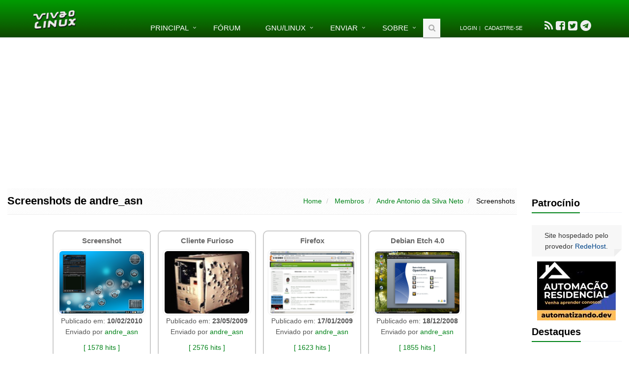

--- FILE ---
content_type: text/html; charset=ISO-8859-1
request_url: https://www.vivaolinux.com.br/~andre_asn/screenshots/
body_size: 7271
content:
<!DOCTYPE html>
<!--[if IE 8]> <html lang="pt-BR" class="ie8"> <![endif]-->  
<!--[if IE 9]> <html lang="pt-BR" class="ie9"> <![endif]-->  
<!--[if !IE]><!--> <html lang="pt-BR"> <!--<![endif]-->  
<head>
	<title>Screenshots de Andre Antonio da Silva Neto - pág. 1</title>

	<!-- Meta -->
	<meta charset="ISO-8859-1" />
	<meta name="viewport" content="width=device-width, initial-scale=1.0" />

	

	
	
	

	<link rel="shortcut icon" type="image/png" href="//static.vivaolinux.com.br/favicon.png" />
	<link rel="manifest" href="/manifest.json" />
	<link rel="icon" type="image/png" href="//static.vivaolinux.com.br/favicon.png" />
	<link rel="image_src" href="//static.vivaolinux.com.br/imagens/logo-vivaolinux-facebook-azul.png" />

	<!-- CSS Global Compulsory -->
	<link rel="stylesheet" href="//static.vivaolinux.com.br/css/boot-style-min.css" />
	<link rel="stylesheet" href="//maxcdn.bootstrapcdn.com/font-awesome/4.7.0/css/font-awesome.min.css" />
	<link rel="stylesheet" href="//static.vivaolinux.com.br/assets/css/custom16.css" />
	<link rel="stylesheet" href="//static.vivaolinux.com.br/assets/css/drop.css" />
	<link rel="stylesheet" href="//static.vivaolinux.com.br/assets/css/google-code-prettify/prettify.css" />

	<!-- Google reCaptcha -->
	<script src='https://www.google.com/recaptcha/api.js?hl=pt-BR'></script>

	<!-- Google adsense -->
  <script async src="https://pagead2.googlesyndication.com/pagead/js/adsbygoogle.js?client=ca-pub-3535276187000580"
     crossorigin="anonymous"></script>

</head> 

<body class="header-fixed">


<div class="wrapper">
<!--=== Header ===-->    
<div class="header header-sticky no-topbar">
    
	<!-- Navbar -->
	<div class="navbar navbar-default mega-menu" role="navigation">
	<div class="container">
		<!-- Brand and toggle get grouped for better mobile display -->
		<div class="navbar-header">
			<button type="button" class="navbar-toggle" data-toggle="collapse" data-target=".navbar-responsive-collapse">
				<span class="sr-only">Toggle navigation</span>
				<span class="fa fa-bars"></span>
			</button>
		<a class="navbar-brand" href="/">
			<img id="logo-header" src="//static.vivaolinux.com.br/imagens/logo-vol-white-sombra.png" alt="Viva o Linux">
		</a>
		</div>

		<!-- Collect the nav links, forms, and other content for toggling -->
		<div class="collapse navbar-collapse navbar-responsive-collapse">
			<ul class="nav navbar-nav">
				<!-- Home -->
				<li class="dropdown">
					<a href="javascript:void(0);" class="dropdown-toggle" data-toggle="dropdown">Principal</a>
					<ul class="dropdown-menu">
						<li><a href="/artigos/">Artigos</a></li>
						<li><a href="/conf/">Arquivos de configura&ccedil;&atilde;o</a></li>
						<li><a href="/comunidades/">Comunidades</a></li>
						<li><a href="/dicas/">Dicas</a></li>
						<li><a href="/screenshots/">Screenshots</a></li>
						<li><a href="/scripts/">Scripts</a></li>
						<li><a href="/simulado/">Simulado</a></li>
					</ul>
				</li>
				<!-- End Home -->

				<li><a href="/perguntas/">F&oacute;rum</a></li>

				<!-- GNU/Linux-->
				<li class="dropdown menu-grande">
					<a href="javascript:void(0);" class="dropdown-toggle" data-toggle="dropdown">GNU/Linux</a>
					<ul class="dropdown-menu">
						<li><a href="/download-linux/">Download</a></li>
						<li><a href="/linux/">Introdu&ccedil;&atilde;o ao Linux</a></li>
					</ul>
				</li>
				<!-- End GNU/Linux-->

				<!-- Enviar -->
				<li class="dropdown">
					<a href="javascript:void(0);" class="dropdown-toggle" data-toggle="dropdown">Enviar</a>
					<ul class="dropdown-menu">
						<li> <a href="/contribuir/artigo/">Artigo</a></li>
						<li> <a href="/contribuir/conf/">Arquivo de configura&ccedil;&atilde;o</a></li>
						<li> <a href="/contribuir/dicas/">Dica</a></li>
						<li> <a href="/comunidades/formTopico.php?codigo=353">Evento</a></li>
						<li> <a href="/comunidades/formTopico.php?codigo=232">Oportunidade de trabalho</a></li>
						<li> <a href="/contribuir/perguntas/">Pergunta</a></li>
						<li> <a href="/contribuir/scripts/">Script</a></li>
						<li> <a href="/contribuir/screenshots/">Screenshot</a></li>
					</ul>
				</li>
				<!-- End Enviar -->

				<!-- Sobre -->
				<li class="dropdown menu-grande"> 
					<a href="javascript:void(0);" class="dropdown-toggle" data-toggle="dropdown">Sobre</a>
					<ul class="dropdown-menu">
						<li> <a href="/falecom/">Contato</a></li>
						<!-- li> <a href="/anuncie/">Anuncie</a></li -->
						<li> <a href="/faq.php">FAQ</a></li>
						<li> <a href="/privacidade/">Pol&iacute;tica de privacidade</a></li>
						<li> <a href="/quemsomos/">Quem somos</a></li>
						<li> <a href="/termos-de-uso/">Termos de uso</a></li>
					</ul>
				</li>
				<!-- End Sobre -->

				<!-- Search Block -->
				<li>
				<i class="search fa fa-search search-btn"></i>
				<!-- busca google -->
				<form method="get" action="/busca/" name="pesquisa" id="cse-search-box" accept-charset="utf-8">
				<div class="search-open">
					<div class="input-group animated fadeInDown">
						<input type="hidden" name="cx" value="partner-pub-3535276187000580:4725058203" />
						<input type="hidden" name="cof" value="FORID:10" />
						<input type="hidden" name="ie" value="ISO-8859-1" />

						<input type="text" name="q" class="form-control" placeholder="Buscar" value="" />
						<span class="input-group-btn">
							<button class="btn btn-default" type="submit"><span class="fa fa-search"></span></button>
						</span>
					</div>
				</div>
				</form>
				<!-- busca google -->
				</li>
				<!-- End Search Block -->

				<li><div class="topbar"><ul class="loginbar"><li><a href="/testarLogin.php">Login</a></li><li class="topbar-devider"></li><li><a href="/formCadastro.php">Cadastre-se</a></li></ul></div></li>

				<li><!-- social -->
					<ul id="socialbar">
						<li> <a data-toggle="tooltip" data-placement="bottom" title="Acompanhe nosso Feed" href="/index.rdf"><i class="fa fa-rss fa-2x"></i></a>
						<li> <a data-toggle="tooltip" data-placement="bottom" title="Visite-nos no Facebook"  title="Facebook" href="https://www.facebook.com/vivaolinux" target="_blank"><i class="fa fa-facebook-square fa-2x"></i></a>
						<li> <a data-toggle="tooltip" data-placement="bottom" title="Siga-nos no Twitter"  title="Twitter" href="https://twitter.com/vivaolinux_" target="_blank"><i class="fa fa-twitter-square fa-2x"></i></a>
						<li> <a data-toggle="tooltip" data-placement="bottom" title="Siga-nos no Telegram"  href="https://telegram.me/vivaolinuxOficial" target="_blank"><i class="fa fa-telegram fa-2x"></i></a>
					</ul>
				</li><!-- social -->


			</ul>
			</div><!--/navbar-collapse-->
		</div>
		</div>            
		<!-- End Navbar -->
</div>


<!--=== End Header ===-->    

<!--=== Content Part ===-->
<!-- div class="container content" --> 
<div class="container-fluid"> 

<div class="row centro">
<div class="col-md-10">
	<!-- BANNER SKY -->
	<div class="container-fluid centro">
		<div id="banner-sky" class="visible-md visible-lg"></div>
	</div>

	<div class="row">

		<!-- coluna esquerda -->
		<!-- div class="col-md-2 esquerda visible-md visible-lg">

			<div id="banner-left"></div>

		</div -->
		<!-- fim coluna esquerda -->

		<!-- coluna central -->
		<div class="col-md-12 esquerda">
		<link rel="stylesheet" href="/css/screenshots.css" type="text/css">

<div class="breadcrumbs">
		<h1 class="pull-left">Screenshots de andre_asn</h1>
		<ul class="pull-right breadcrumb">
			<li> <a href="/index.php" class="destaquemenu">Home</a></li>
			<li> <a href="/membros/index.php" class="destaquemenu">Membros</a></li>
			<li> <a  href="/~andre_asn">Andre Antonio da Silva Neto</a> </li>
			<li class="active"> Screenshots</li>
		</ul>
</div>

<div class="centro"></div>

<br/>
<div class="centro"><div id="screenshot" class="rounded-2x">
<div id="screenshot-title"><b>Screenshot </b></div> 

<div id="screenshot-box">

<div class="centro">

	<div class="box-shadow shadow-effect-2 rounded-2x">
	<a href="/screenshot/KDE-Screenshot/"><img src="//static.vivaolinux.com.br/screenshots/comunidade/thumbs/1265767581.imagem1.png" border=0 alt="KDE Screenshot " width="180" height="135" class="rounded-2x img-bordered"></a>
	</div>
</div>

<p>Publicado em: <b>10/02/2010</b><br/>
Enviado por <a href="/~andre_asn">andre_asn</a></p>


<p>
<!-- a href="/screenshot/KDE-Screenshot/" class="artigo">[ 1578 hits | 2 comentários ]</a> <a href="/screenshot/KDE-Screenshot/"></a></p--> 
<a href="/screenshot/KDE-Screenshot/" class="artigo">[ 1578 hits  ]</a> <a href="/screenshot/KDE-Screenshot/"></a></p> 

<br/>
<div class=centro></div>
</div>

</div>
<div id="screenshot" class="rounded-2x">
<div id="screenshot-title"><b>Cliente Furioso </b></div> 

<div id="screenshot-box">

<div class="centro">

	<div class="box-shadow shadow-effect-2 rounded-2x">
	<a href="/screenshot/Window-Maker-Cliente-Furioso/"><img src="//static.vivaolinux.com.br/screenshots/comunidade/thumbs/computador.jpg" border=0 alt="Window Maker Cliente Furioso " width="180" height="135" class="rounded-2x img-bordered"></a>
	</div>
</div>

<p>Publicado em: <b>23/05/2009</b><br/>
Enviado por <a href="/~andre_asn">andre_asn</a></p>


<p>
<!-- a href="/screenshot/Window-Maker-Cliente-Furioso/" class="artigo">[ 2576 hits | 6 comentários ]</a> <a href="/screenshot/Window-Maker-Cliente-Furioso/"></a></p--> 
<a href="/screenshot/Window-Maker-Cliente-Furioso/" class="artigo">[ 2576 hits  ]</a> <a href="/screenshot/Window-Maker-Cliente-Furioso/"></a></p> 

<br/>
<div class=centro></div>
</div>

</div>
<div id="screenshot" class="rounded-2x">
<div id="screenshot-title"><b>Firefox</b></div> 

<div id="screenshot-box">

<div class="centro">

	<div class="box-shadow shadow-effect-2 rounded-2x">
	<a href="/screenshot/Gnome-Firefox-1/"><img src="//static.vivaolinux.com.br/screenshots/comunidade/thumbs/1232241507.Captura_da_tela.png" border=0 alt="Gnome Firefox" width="180" height="135" class="rounded-2x img-bordered"></a>
	</div>
</div>

<p>Publicado em: <b>17/01/2009</b><br/>
Enviado por <a href="/~andre_asn">andre_asn</a></p>


<p>
<!-- a href="/screenshot/Gnome-Firefox-1/" class="artigo">[ 1623 hits | 0 comentários ]</a> <a href="/screenshot/Gnome-Firefox-1/"></a></p--> 
<a href="/screenshot/Gnome-Firefox-1/" class="artigo">[ 1623 hits  ]</a> <a href="/screenshot/Gnome-Firefox-1/"></a></p> 

<br/>
<div class=centro></div>
</div>

</div>
<div id="screenshot" class="rounded-2x">
<div id="screenshot-title"><b>Debian Etch 4.0 rodando Open...</b></div> 

<div id="screenshot-box">

<div class="centro">

	<div class="box-shadow shadow-effect-2 rounded-2x">
	<a href="/screenshot/Gnome-Debian-Etch-4.0-rodando-OpenOffice-3.0/"><img src="//static.vivaolinux.com.br/screenshots/comunidade/thumbs/1229645628.Captura_da_tela.png" border=0 alt="Gnome Debian Etch 4.0 rodando Open..." width="180" height="135" class="rounded-2x img-bordered"></a>
	</div>
</div>

<p>Publicado em: <b>18/12/2008</b><br/>
Enviado por <a href="/~andre_asn">andre_asn</a></p>


<p>
<!-- a href="/screenshot/Gnome-Debian-Etch-4.0-rodando-OpenOffice-3.0/" class="artigo">[ 1855 hits | 1 comentário ]</a> <a href="/screenshot/Gnome-Debian-Etch-4.0-rodando-OpenOffice-3.0/"></a></p--> 
<a href="/screenshot/Gnome-Debian-Etch-4.0-rodando-OpenOffice-3.0/" class="artigo">[ 1855 hits  ]</a> <a href="/screenshot/Gnome-Debian-Etch-4.0-rodando-OpenOffice-3.0/"></a></p> 

<br/>
<div class=centro></div>
</div>

</div>
<div id="screenshot" class="rounded-2x">
<div id="screenshot-title"><b>Sombrio</b></div> 

<div id="screenshot-box">

<div class="centro">

	<div class="box-shadow shadow-effect-2 rounded-2x">
	<a href="/screenshot/KDE-Sombrio/"><img src="//static.vivaolinux.com.br/screenshots/comunidade/thumbs/1222372520.Captura_da_tela.png" border=0 alt="KDE Sombrio" width="180" height="135" class="rounded-2x img-bordered"></a>
	</div>
</div>

<p>Publicado em: <b>25/09/2008</b><br/>
Enviado por <a href="/~andre_asn">andre_asn</a></p>


<p>
<!-- a href="/screenshot/KDE-Sombrio/" class="artigo">[ 1822 hits | 3 comentários ]</a> <a href="/screenshot/KDE-Sombrio/"></a></p--> 
<a href="/screenshot/KDE-Sombrio/" class="artigo">[ 1822 hits  ]</a> <a href="/screenshot/KDE-Sombrio/"></a></p> 

<br/>
<div class=centro></div>
</div>

</div>
</div>

<br/>
<div class="centro"></div>

		<br><br>
		<!-- div class="clerafix margin-bottom-50"></div -->

		</div>
		    
	</div>
	<!-- fim row-->

</div>

<!-- coluna direita -->
<div class="col-md-2 esquerda visible-md visible-lg">
	<br>
	<div class="headline" style="margin-top: 0px"><h3>Patroc&iacute;nio</h3></div>

	<div class="blog-twitter">
		<div class="text-center blog-twitter-inner">Site hospedado pelo provedor <a href="https://www.redehost.com.br/" target="_blank" rel="nofollow">RedeHost</a>.</div>
	</div>


	<div id="bannerRight" class="text-center">
<div class="textosolto">
<div style="margin-bottom: 8px;"><a href="/verBanner.php?codigo=671" target="_blank" rel="nofollow"><img src="//img.vivaolinux.com.br/imagens/banners/banner-automatizando-160x120.jpg" width=160 height=120 border=0 alt="Linux banner"></a></div>
</div>
</div>


	<!-- Destaques -->
	
		<div class="headline"><h3>Destaques</h3></div>
		<div id="destaques" class="service-block rounded-2x service-block-dark box-ultimas">
			<p class='text-left'><a href="/topico/vivaolinux/Agora-temos-uma-assistente-virtual-no-forum/">Agora temos uma assistente virtual no fórum!!!  (252)</a></p>

		</div>

	<!-- End Destaques -->

	<!-- Artigos -->
	<div class="headline"><h3>Artigos</h3></div>
	<div class="service-block rounded-2x service-block-dark box-ultimas">
		<p><a href="/artigo/Gentoo-binrio-em-2026-UEFI-LUKS-Btrfs-e-Systemd">Gentoo bin&aacute;rio em 2026: UEFI, LUKS, Btrfs e Systemd</a></p>
		<p><a href="/artigo/Trabalhando-Nativamente-com-Logs-no-Linux">Trabalhando Nativamente com Logs no Linux</a></p>
		<p><a href="/artigo/Jogando-Daikatana-Steam-com-Patch-13-via-Luxtorpeda-no-Linux">Jogando Daikatana (Steam) com Patch 1.3 via Luxtorpeda no Linux</a></p>
		<p><a href="/artigo/LazyDocker-Interface-de-Usurio-em-Tempo-Real-para-o-Docker">LazyDocker – Interface de Usu&aacute;rio em Tempo Real para o Docker</a></p>
		<p><a href="/artigo/Instalando-COSMIC-no-Linux-Mint">Instalando COSMIC no Linux Mint</a></p>

	</div>
	<!-- Fim Artigos -->

	<!-- Dicas -->
	<div class="headline"><h3>Dicas</h3></div>
	<div class="service-block rounded-2x service-block-dark box-ultimas">
		<p><a href="/dica/Servidor-vs-Computador-Convencional">Servidor vs Computador Convencional</a></p>
		<p><a href="/dica/Como-administrar-uma-rede-Linux-atravs-da-ferramenta-Webmin">Como administrar uma rede Linux através da ferramenta Webmin</a></p>
		<p><a href="/dica/Como-escanear-portas-de-um-servidor-atravs-da-ferramenta-Nmap-e-como-alterar-a-porta-do-SSH">Como escanear portas de um servidor através da ferramenta Nmap e como alterar a porta do SSH.</a></p>
		<p><a href="/dica/Marcando-e-desmarcando-pacotes-para-atualizao-instalao-e-remoo-no-Debian-e-agregados">Marcando e desmarcando pacotes para atualização, instalação e remoção no Debian e agregados</a></p>
		<p><a href="/dica/Apagar-Todo-o-Histrico-do-Terminal">Apagar Todo o Histórico do Terminal</a></p>
	</div>
	<!-- Fim Dicas -->

	<!-- Viva o Android -->
	<!--div class="headline"><h3>Viva o Android</h3></div>
	<div class="service-block rounded-2x service-block-dark box-ultimas">
		<p><a href="" target="_blank"></a></p>
		<p><a href="" target="_blank"></a></p>
		<p><a href="" target="_blank"></a></p>
		<p><a href="" target="_blank"></a></p>
		<p><a href="" target="_blank"></a></p>
	</div -->
	<!-- Fim Viva o Android -->

	<!-- Topicos -->
	<div class="headline"><h3>T&oacute;picos</h3></div>
	<div class="service-block rounded-2x service-block-dark box-ultimas">
		<p><a href="/topico/Arduino/Algum-aqui-mexe-com-arduino">Alguém aqui mexe com arduino?  (2)</a></p>
		<p><a href="/topico/Debian/Bluetooth-no-liga">Bluetooth não liga  (5)</a></p>
		<p><a href="/topico/Hard-on-Linux/Audio-Failure-on-Acer-Aspire-AS4738-Intel-5-Series-HD-Audio-Linux-Mint-Kernel-6x">Audio Failure on Acer Aspire AS4738 – Intel 5 Series HD Audio (Linux M... (1)</a></p>
		<p><a href="/topico/Linux-X-Windows/Ambiente-1">Ambiente [RESOLVIDO]  (7)</a></p>
		<p><a href="/topico/Linux-Basico/Internet-no-funciona-corretamente-no-Linux">Internet não funciona corretamente no Linux  (4)</a></p>
	</div>
	<!-- Fim Topicos -->

	<!-- Top 10-->
	<div class="headline"><h3>Top 10 do m&ecirc;s</h3></div>
	<div id="top10" class="service-block rounded-2x service-block-dark text-left" style="padding: 10px;">
			<ul class="newsticker list-unstyled">

				<li> <a style="color: #fff" href="/~xerxeslins"><img class="img-thumbnail rounded-2x" src="/imagens/fotos/2e5babaae6115.png"><br>Xerxes</a><br><span style="color: #fff">1&deg; lugar - 114.144 pts</span> </li>

				<li> <a style="color: #fff" href="/~fabio"><img class="img-thumbnail rounded-2x" src="/imagens/fotos/348b135daf99.jpg"><br>F&aacute;bio Berbert de Paula</a><br><span style="color: #fff">2&deg; lugar - 57.089 pts</span> </li>

				<li> <a style="color: #fff" href="/~Buckminster"><img class="img-thumbnail rounded-2x" src="/imagens/fotos/11b3f38bd2aef.jpg"><br>Buckminster</a><br><span style="color: #fff">3&deg; lugar - 29.191 pts</span> </li>

				<li> <a style="color: #fff" href="/~cabelo"><img class="img-thumbnail rounded-2x" src="/imagens/fotos/4fcb75802380.png"><br>Alessandro de Oliveira Faria (A.K.A. CABELO)</a><br><span style="color: #fff">4&deg; lugar - 18.063 pts</span> </li>

				<li> <a style="color: #fff" href="/~albfneto"><img class="img-thumbnail rounded-2x" src="/imagens/fotos/telapad.png"><br>Alberto Federman Neto.</a><br><span style="color: #fff">5&deg; lugar - 18.026 pts</span> </li>

				<li> <a style="color: #fff" href="/~maurixnovatrento"><img class="img-thumbnail rounded-2x" src="/imagens/fotos/1c799c4c3fa1.png"><br>Mauricio Ferrari (LinuxProativo)</a><br><span style="color: #fff">6&deg; lugar - 18.008 pts</span> </li>

				<li> <a style="color: #fff" href="/~diegomrodrigues"><img class="img-thumbnail rounded-2x" src="/imagens/fotos/111d7de2172c4.png"><br>Diego Mendes Rodrigues</a><br><span style="color: #fff">7&deg; lugar - 17.053 pts</span> </li>

				<li> <a style="color: #fff" href="/~edps"><img class="img-thumbnail rounded-2x" src="/imagens/fotos/fdfa73842224.gif"><br>edps</a><br><span style="color: #fff">8&deg; lugar - 16.577 pts</span> </li>

				<li> <a style="color: #fff" href="/~danniel-lara"><img class="img-thumbnail rounded-2x" src="/imagens/fotos/1275176319.euu.jpg"><br>Daniel Lara Souza</a><br><span style="color: #fff">9&deg; lugar - 16.277 pts</span> </li>

				<li> <a style="color: #fff" href="/~pinduvoz"><img class="img-thumbnail rounded-2x" src="/imagens/fotos/2534dc3c78c8a.png"><br>Andre (pinduvoz)</a><br><span style="color: #fff">10&deg; lugar - 14.823 pts</span> </li>


			</ul>
	</div>
	<!-- End Top 10-->

	<!-- Scripts -->
	<div class="headline"><h3>Scripts</h3></div>
	<div class="service-block rounded-2x service-block-dark box-ultimas">
		<p><a href="/script/Redes-Neurais">[Python] Redes Neurais</a></p>
		<p><a href="/script/Calculadora-com-Opes-em-Java">[Java] Calculadora com Opções em Java</a></p>
		<p><a href="/script/Script-de-limpeza-atualizao-e-verificao-de-erros-no-Debian">[Shell Script] Script de limpeza, atualização e verificação de erros no Debian</a></p>
		<p><a href="/script/hexfile-conversor-de-binariohexadecimal">[C/C++] hexfile - conversor de binario/hexadecimal</a></p>
		<p><a href="/script/clean-serversh-Script-para-limpar-o-servidor">[Shell Script] clean_server.sh - Script para limpar o servidor</a></p>
	</div>
	<!-- Fim Scripts -->


</div>
<!-- fim coluna direita -->


</div>

</div><!--/container-->     
<!-- End Content Part -->




<!--=== Footer Version 1 ===-->
<div class="footer-v1">
<div class="footer">
<div class="container">
<div class="row">
	<!-- About -->
	<div class="col-md-3 md-margin-bottom-40">

	<a href="/"><img class="footer-logo" src="//static.vivaolinux.com.br/imagens/logo-vol-white.png" alt="Viva o Linux"></a>
	<p>A maior comunidade GNU/Linux da Am&eacute;rica Latina! Artigos, dicas, tutoriais, f&oacute;rum, scripts e muito mais. Ideal para quem busca auto-ajuda.</p>

	</div>
	<!-- End About -->

	<!-- Links -->
	<div class="col-md-3 md-margin-bottom-40">

		<div class="posts">
			<ul class="list-unstyled latest-list">
				<li> <a href="/faq.php">FAQ - Perguntas frequentes</a></li>
				<li> <a href="/estatisticas.php">Estat&iacute;sticas do site</a></li>
				<li> <a href="/equipe/">Equipe de moderadores</a></li>
				<li> <a href="/membros/">Membros da comunidade</a></li>
			</ul>
		</div>

	</div>
	<!-- End Links -->

	<!-- Links -->
	<div class="col-md-3 md-margin-bottom-40">

		<div class="posts">
			<ul class="list-unstyled latest-list">
				<!-- li> <a href="/anuncie/">Anuncie</a></li -->
				<li> <a href="/falecom/">Contato</a></li>
				<li> <a href="/privacidade/">Pol&iacute;tica de privacidade</a></li>
				<li> <a href="/quemsomos/">Quem somos</a></li>
				<li> <a href="/termos-de-uso/">Termos de uso</a></li>
			</ul>
		</div>

	</div>
	<!-- End Links -->


	<!-- RedeHost -->
	<div class="col-md-3 md-margin-bottom-40">

		<p>Site hospedado por: </p><br>
		<a href="https://www.redehost.com.br/" target="_blank" rel="nofollow"><img src="//static.vivaolinux.com.br/imagens/logo-redehost.png" class="footer-header"></a>
	</div>
	<!-- End RedeHost -->
</div>

<div class="row">
<div class="col-md-12 md-margin-bottom-40 centro">

</div>
</div>

</div> 
</div><!--/footer-->

</div>     
<!--=== End Footer Version 1 ===-->
</div><!--/wrapper-->

<!-- JS Global Compulsory -->           
<script src="//static.vivaolinux.com.br/include/js/jquery-boot-min.js"></script>

<!-- JS Implementing Plugins -->           
<script type="text/javascript" src="//static.vivaolinux.com.br/assets/mega-plugins-interna-min.js"></script>

<!-- picture-cut-->


<!-- JS Page Level -->           
<script type="text/javascript" src="//static.vivaolinux.com.br/assets/js-page-level-min.js"></script>
<script type="text/javascript">
    jQuery(document).ready(function() {
        App.init();
        App.initSliders();
        window.prettyPrint && prettyPrint();

	$(".counter").counterUp({
		delay: 10,
		time: 3000
	});

	//$("#banner-sky").replaceWith( $("#google-sky") );	
	//$("#banner-left").replaceWith( $("#google-left") );

	$('[data-toggle="tooltip"]').tooltip();
	$('[data-tooltip="tooltip"]').tooltip();

	$("button[type=submit]").attr("data-loading-text", "Enviando...");
	$("button[data-loading-text]").click(function () {
        	var btn = $(this).button("loading");
		setInterval(function () {
        		btn.button("reset");
		}, 2000);
	});


	$(".btn-like").click(function(event) {
		event.preventDefault();

		var botao = $(this);

		var codigo = $(botao).attr("data-codigo");
		var tabela  = $(botao).attr("data-tabela");
		var tipo   = $(botao).attr("data-tipo");

		$.ajax({
			"url": "/like.php",
			"dataType": "html",
			"data": {
				"codigo": codigo,
				"tabela": tabela,
				"tipo": tipo
			},
			"success": function (r) {

				if (r=="1") {
					var incr = +($(botao).find(".likeBadge").text());
					incr += 1;
					 $(botao).find(".likeBadge").text(incr);
				}
			}
		});

	});

	$('.newsticker').newsTicker({
		row_height: 120,
		max_rows: 3,
		autostart: 1,
		duration: 4000,
		pauseOnHover: 0,
		speed: 1600
	});

	

    });
</script>
<!--[if lt IE 9]>
    <script src="//static.vivaolinux.com.br/assets/plugins/ie-plugins-min.js"></script>
<![endif]-->
	
<script>
// -> /include/funcoes3-min.js
function submeter_busca(form){opcao=form.tipoBusca.options[form.tipoBusca.options.selectedIndex].value;if(opcao=="artigos"){form.q.value=form.q.value+' (inurl:/artigo/ OR inurl:verArtigo.php) ';}else if(opcao=="dicas"){form.q.value=form.q.value+' (inurl:/dica/ OR inurl:verDica.php) ';}else if(opcao=="links"){form.q.value=form.q.value+' inurl:/links/ ';}else if(opcao=="faq"){form.q.value=form.q.value+' (inurl:/topico/ OR inurl:verPergunta.php OR inurl:verTopico.php) ';}else if(opcao=="scripts"){form.q.value=form.q.value+' (inurl:/script/ OR inurl:verScript.php) ';}else if(opcao=="conf"){form.q.value=form.q.value+' (inurl:/etc/ OR inurl:verConf.php) ';}else if(opcao=="comunidade"){form.q.value=form.q.value+' (inurl:/topico/ OR inurl:/comunidade OR inurl:verTopico.php OR inurl:verComunidade.php)';}else if(opcao=="screenshot"){form.q.value=form.q.value+' (inurl:/screenshot/ OR inurl:verScreenshot.php) ';}else if(opcao=="wallpaper"){form.q.value=form.q.value+' (inurl:/wallpaper/ OR inurl:verWallpaper.php) ';}
form.submit;}
function showHide(elementid){if(document.getElementById(elementid).style.display=='none'){document.getElementById(elementid).style.display='';}else{document.getElementById(elementid).style.display='none';}}
function admlog(){top=window.open('/admin/log/index.php','admlog','width=750, height=400, scrollbars=no, location=no, status=no');}
function copiarCodigo(element){element.focus()
document.execCommand('selectAll',false,null)
document.execCommand('copy')}
function quote(a){var b=document.getElementById(a).innerHTML;b=b.replace(/(<([^>]+)>)/ig,"");document.formComentario.comentario.value="[quote]"+b+"[/quote]\n\n";document.formComentario.comentario.focus()}
</script>

<!-- Google Analytics-->
<script async src="https://www.googletagmanager.com/gtag/js?id=G-40EGW0ERX5"></script>
<script>
  window.dataLayer = window.dataLayer || [];
  function gtag(){dataLayer.push(arguments);}
  gtag('js', new Date());

  gtag('config', 'G-40EGW0ERX5');
</script>
<!-- Google Analytics-->


<script>
function leftArrowPressed() {
	
}

function rightArrowPressed() {
	
}

document.onkeydown = function(evt) {
    evt = evt || window.event;
    switch (evt.keyCode) {
        case 37:
            leftArrowPressed();
            break;
        case 39:
            rightArrowPressed();
            break;
    }
};

$("textarea").keydown(function() {
	document.onkeydown = null;
});

$("textarea").focusout(function() {
	document.onkeydown = function(evt) {
	    evt = evt || window.event;
	    switch (evt.keyCode) {
		case 37:
		    leftArrowPressed();
		    break;
		case 39:
		    rightArrowPressed();
		    break;
	    }
	};
});


</script>

</body>
</html>	


--- FILE ---
content_type: text/html; charset=utf-8
request_url: https://www.google.com/recaptcha/api2/aframe
body_size: -85
content:
<!DOCTYPE HTML><html><head><meta http-equiv="content-type" content="text/html; charset=UTF-8"></head><body><script nonce="TtFPRXL4RmbxZcZIj25oJA">/** Anti-fraud and anti-abuse applications only. See google.com/recaptcha */ try{var clients={'sodar':'https://pagead2.googlesyndication.com/pagead/sodar?'};window.addEventListener("message",function(a){try{if(a.source===window.parent){var b=JSON.parse(a.data);var c=clients[b['id']];if(c){var d=document.createElement('img');d.src=c+b['params']+'&rc='+(localStorage.getItem("rc::a")?sessionStorage.getItem("rc::b"):"");window.document.body.appendChild(d);sessionStorage.setItem("rc::e",parseInt(sessionStorage.getItem("rc::e")||0)+1);localStorage.setItem("rc::h",'1769090409581');}}}catch(b){}});window.parent.postMessage("_grecaptcha_ready", "*");}catch(b){}</script></body></html>

--- FILE ---
content_type: text/css
request_url: https://www.vivaolinux.com.br/css/screenshots.css
body_size: 509
content:
#screenshot {
	display: inline-block; 
	*display: inline; 
	margin: 0px 10px 10px 0px; 
	width: 200px; 
	padding: 0px; 
	background: #ffffff;
	border: 2px solid #cccccc;
	padding: 1px;
	border-radius: 2em; 
	-moz-border-radius: 2em; 
}

#screenshot-title {
	padding: 3px; margin: 0px 10px; height: 30px;
	line-height: 30px;
	/*background-color: #E8E8E8; */
	color: #666666 !important; 
	font-size: 15px !important;
	font-weight: bold;
	text-align: center;
}

#screenshot-box {
	padding: 5px;
}
